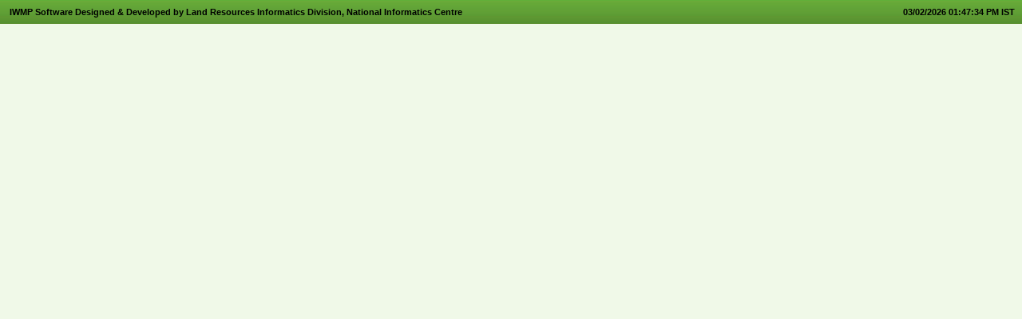

--- FILE ---
content_type: text/html;charset=ISO-8859-1
request_url: https://iwmpmis.nic.in/footer.jsp
body_size: 675
content:


<html>
<head>
<link href="css/main.css" rel="stylesheet" type="text/css" />
</head>
<body style="margin-right: 0px;">
<table cellpadding="0" cellspacing="0" style="width:100%" class="footer" >
      
      <tr>
        <td align="left">
        	<br />
	        <b>&nbsp;&nbsp;&nbsp;
	          IWMP Software Designed &amp; Developed by Land Resources Informatics Division, National Informatics Centre 
	        </b>
          	<br /><br />
          </td>
          
          <td align="right">
	          <b>
	          03/02/2026 01:47:34 PM IST
	          </b>
	          &nbsp;&nbsp;
          </td>
      </tr>
    </table>
</body>
</html>

--- FILE ---
content_type: text/css
request_url: https://iwmpmis.nic.in/css/main.css
body_size: 13341
content:
body {
	font-family: Arial;
	background-color:#f0f9e8;
	font-size: 12px;
	margin-top:0px;
	margin-left:0px;
	color:#000;

}
.indextable {
	margin: 0px auto;}

.smallbtn{

	width:30px;

}
.width150{
	width:150px; 
}
.messageDiv{
	font-size: 14px;
	text-align: center;
	vertical-align: center;
	height: 20px;
	color: black;
}
.browsebtn{ 

	margin-top: 0; 
	margin-bottom: 0;
}
.smalltext{

	font-size: 11px;
	font-weight:normal;
}


#logintable .btn{ 

	width:50px;
	style:cursor:hand;

}

.header{
	background-color:#488ac7;
	color:#fff;
	font-size:19px;
	text-align:center;

}

.sinatureLine1{
	color:black;
	font-size: 10px;
}
.sinatureLine2{
	color:black;
	font-size: 9px;
	font-style: italic;
}
.user_details{
	font-size: 11px;
	color: #FFFFFF; 
	background-color:#00589b;
	padding-left:15px;
	font-weight:bold;
	padding-right:5px;
	vertical-align:middle;
	text-decoration:none;
}

.user_details a{
	font-size: 11px;
	color: #FFFFFF; 
	background-color:#00589b;
	padding-left:15px;
	font-weight:bold;
	padding-right:5px;
	vertical-align:middle;
	text-decoration:none;
}

#title .first{ 
	font-family:Arial, Helvetica, sans-serif; 
	color:#000000;
	font-size:12px;
	padding-left:12px;
	font-weight:bold;
}

#title .second{ 
	font-family:Arial, Helvetica, sans-serif; 
	color:#b41313;
	font-size:12px;
	font-weight:bold;
}

#title .third{ 
	font-family:Arial, Helvetica, sans-serif; 
	color:#8795b1;
	font-size:12px;
	font-weight:bold;
}

a{
	color:#333;
	text-decoration:none;
}

a:hover, a:focus {
	color:#008698;
}

.main_table{
  	background-color:#ffffff;
}

.gen_table{
  	border-top: #0a5a00 1px solid;
	border-right: #0a5a00 1px solid;
	border-bottom: #0a5a00 1px solid;
	border-left: #0a5a00 1px solid;
	margin-left:20px;
	width:98%;
}


.gen_table_2{
  	border-top: #0a5a00 1px solid;
	border-right: #0a5a00 1px solid;
	border-bottom: #0a5a00 1px solid;
	border-left: #0a5a00 1px solid;
	margin-left:20px;
}

.gen_table input{
	font-size: 11px; 
    padding-left:1px; 
    color:#000000; 
    font-weight: normal;
	
}

.labelText{
	font-size: 15px; 
    padding-left:1px; 
    border:0px; 
    font-weight: normal;
	font-family: Arial;
	background: #f1fbe7;
	
}   

	
.gen_table select{
	font-size: 11px; 
    padding-left:1px; 
    color:#000000; 
    font-weight: normal; 
	/* width:100px;*/
}


.gen_table1{
  	border-top: #0a5a00 1px solid;
	border-right: #0a5a00 1px solid;
	border-bottom: #0a5a00 1px solid;
	border-left: #0a5a00 1px solid;
	margin-left:20px;
	width:60%;
}


.gen_table1 input{
	font-size: 11px; 
    padding-left:1px; 
    color:#000000; 
    font-weight: normal;
}

.gen_table1 select{
	font-size: 11px; 
    padding-left:1px; 
    color:#000000; 
    font-weight: normal; 
}

#tab{ 
	margin-left:15px;
	width:45%;
}

.main_table .title{
	color: #b00000;
	padding-left:14px;
	border-bottom-color:#FFFFFF;
	border:thin;
	font-weight:bold;
}

.required{ 
	color:#FF3333;
}


.label{  
	background-color: #e9fbd9;
	font-family:"Arial";
  	font-size: 11px; 
    line-height: 16px; 
   	color:#000000; 
   	font-weight: normal; 
   	vertical-align:top;
   	text-align: left;
	font-weight:bold;
}
.label1{  
	background-color: #e9fbd9;
	font-family:"Arial";
  	font-size: 16px; 
    line-height: 16px; 
   	color:#000000; 
   	font-weight: bold; 
   	vertical-align:middle;
   	text-align: left;
	font-weight:bold;
}
.field {  
	background-color: #f1fbe7; 
    font-family: Arial, Helvetica, sans-serif;
    font-size: 11px; 
    padding-left:1px; 
    color:black; 
    font-weight: normal; 
    text-align: left;
    vertical-align: top;
    /*width: 30%;*/
}

.labelReport{  
	background-color: #e9fbd9;
	font-family:"Arial";
  	font-size: 11px; 
    line-height: 16px; 
   	color:#000000; 
   	font-weight: normal; 
   	vertical-align:top;
   	text-align: left;
	font-weight:bold;
	/*width: 20%;*/
}
.fieldReport {  
	background-color: #f1fbe7; 
    font-family: Arial, Helvetica, sans-serif;
    font-size: 11px; 
    padding-left:1px; 
    color:black; 
    font-weight: normal; 
    text-align: left;
    vertical-align: top;
    /*width: 30%;*/
}

.component{
	
}
.componentSelect{
	width:150px;
}
.button {
	height:20px;
	line-height:20px;
	float:left;
	padding:0 0 0 12px;
	margin:0;
	color:#FFF;
	font-size:11px;
	background: url(../images/but_left.gif) top left no-repeat;
	white-space:nowrap;
	text-align:center;
}



.button_s {
	height:20px;
	line-height:20px;
	float:left;
	padding:0 0 0 8px;
	margin:0;
	color:#FFF;
	font-size:11px;
	background: url(../images/but_left_s.gif) top left no-repeat;
	white-space:nowrap;
	text-align:center;
}

.button span{
	display:block;
	padding:1px 10px 0 0;
	margin:0;
	height:24px;
	line-height:20px;
	background: url(../images/but_rt.gif) top right no-repeat;
	cursor:hand;
	float:right;
	font-weight:bold;
}

.button_s span{
	display:block;
	padding:1px 10px 0 0;
	margin:0;
	height:24px;
	line-height:20px;
	background: url(../images/but_rt_s.gif) top right no-repeat;
	cursor:hand;
	float:right;
	font-weight:bold;
	
}


.footer{
	 color: #000;
     font-size: 11px;
     font-family:Arial, Helvetica, sans-serif;
     background:url(../images/img_04.jpg) repeat-x;
     background-color: #026336;
     text-align: center;
     /*position: absolute;*/
     bottom: 0px;
     left: 0px;
     width: 100%;
     line-height: 10px;

}

.rupee{

	font-family:"Rupee Foradian";
	font-size:15px;
	font-weight:bold;

}


/* CSS for tables */

.menu{
	background-image:url(../images/bg_links.gif);
	z-index:100;
}

#logintable{ 
	color:#000;
	font-weight:bold;
	font-size:12px;
	background-color:#f5e364;

}


#logintable a{ 
	color:#000;
	font-size:11px;
	font-weight:normal;

}

#logintable input{ 

font-size:11px;
width:150px;

}


#logintable select{ 

	font-size:11px;
	width:155px;

}

.eventstable{ 
	font-size:12px;
	color:#a12a18;
	font-weight:bold;
}

.eventstable a{ 
	font-size:12px;
	color:#a12a18;
	font-weight:bold;
}
#topbanner{ 
	width:100%;
}

#topbanner .row1{ 
	background-image:url(../images/top_bg.jpg); 
	background-repeat:repeat-x;
}

#topbanner .row3{ 
	background-color:#169508;
	background-repeat:repeat;
	height:7px;

}
.tabletblnew{
	border-top: #0a5a00 1px solid;
	border-bottom: #0a5a00 1px solid;
	border-left: #0a5a00 1px solid;
	border-right: #0a5a00 1px solid;
	margin-left:20px;
	width:980px
	font-size:12px;	
}

.tabletblnew select{
	font-size:11px;	
	
}

.tabletblnew input{
	font-size:11px;	

}
.tabletbl{
	border-top: #0a5a00 1px solid;
	border-bottom: #0a5a00 1px solid;
	border-left: #0a5a00 1px solid;
	border-right: #0a5a00 1px solid;
	margin-left:20px;
	width:98%;
	font-size:12px;	
}

.tabletbl1{
	border-top: #0a5a00 1px solid;
	border-bottom: #0a5a00 1px solid;
	border-center: #0a5a00 1px solid;
	border-right: #0a5a00 1px solid;
	margin-center:20px;
	width:98%;
	font-size:12px;	
}


.tableNonLegcy{
	border-top: #0a5a00 1px solid;
	border-bottom: #0a5a00 1px solid;
	border-left: #0a5a00 1px solid;
	border-right: #0a5a00 1px solid;
	margin-left:20px;
	font-size:12px;	
}

.tabletbl select{
	font-size:11px;	
	
}

.tabletbl input{
	font-size:11px;	

}

.tabletbl td.displ{
	background:;
	height:20px;
	font-size:11px;
	font-weight:bold;
	color:#0a5a00;
	vertical-align:middle;
	padding-left:5px;
	border:none;
}
.tabletbl td.displ1{
	background:;
	height:20px;
	font-size:11px;
	font-weight:bold;
	color:#0a5a00;
	vertical-align:middle;
	padding-left:5px;
	border:1;
}


.tabletbl td.rit_align{
	text-align:right;
	background:#00589b;
	height:28px;
	font-size:11px;
	color:#ffffff;
	vertical-align:middle;
	padding-left:5px;
	border:none;
}


 .tabletbl td.normalrow{
	background: #e9fbd9;
	border-bottom: none;
	border-left: none;
	border-right: 1px solid #dfeed4;
	border-top: 1px solid #dfeed4;
	font-size:11px;
	height:20px;
	padding-left:5px;
	vertical-align:middle;
}

.tabletbl td.normalrow a{
	font-size:11px;
	color:#0066FF;
	padding-left:5px;
	vertical-align:middle;
	text-decoration:underline;
	
	
}
.tabletbl td.normalrowtop{
	background: #FFF;
	border-bottom: none;
	border-left: none;
	border-right: 1px solid #dfeed4;
	border-top: 1px solid #dfeed4;
	font-size:11px;
	height:25px;
	padding-left:5px;
	vertical-align:top;
}

.tabletbl td.altrow{
	background: #fff;
	border-bottom: none;
	border-left: none;
	border-right: 1px solid #dfeed4;
	border-top: 1px solid #dfeed4;
	font-size:11px;
	padding-left:5px;
	vertical-align:middle;
	
	
}

.tabletbl td.altrow a{
	font-size:11px;
	color:#0066FF;
	padding-left:5px;
	vertical-align:middle;
	text-decoration:underline;
	
	
}
.tabletbl td.altrowtop{
	background: #EEE;
	border-bottom: none;
	border-left: none;
	border-right: 1px solid #dfeed4;
	border-top: 1px solid #dfeed4;
	font-size:11px;
	height:25px;
	padding-left:5px;
	vertical-align:top;
}


.tabletblsmall{
	border-top: #0a5a00 1px solid;
	border-bottom: #0a5a00 1px solid;
	border-left: #0a5a00 1px solid;
	border-right: #0a5a00 1px solid;
	margin-left:20px;
	width:55%;
	font-size:12px;	
}

.tabletblsmall select{
	font-size:11px;	
	width:120px;
}

.tabletblsmall input{
	font-size:11px;	

}

.tabletblsmall td.displ{
	background:#0a5a00;
	height:20px;
	font-size:11px;
	font-weight:bold;
	color:#ffffff;
	vertical-align:middle;
	padding-left:5px;
	border:none;
}

.tabletblsmall td.rit_align{
	text-align:right;
	background:#00589b;
	height:28px;
	font-size:11px;
	color:#ffffff;
	vertical-align:middle;
	padding-left:5px;
	border:none;
}


 .tabletblsmall td.normalrow{
	background: #e9fbd9;
	border-bottom: none;
	border-left: none;
	border-right: 1px solid #dfeed4;
	border-top: 1px solid #dfeed4;
	font-size:11px;
	height:20px;
	padding-left:5px;
	vertical-align:middle;
}

.tabletblsmall td.normalrow a{
	font-size:11px;
	color:#0066FF;
	padding-left:5px;
	vertical-align:middle;
	text-decoration:underline;
	
	
}
.tabletblsmall td.normalrowtop{
	background: #FFF;
	border-bottom: none;
	border-left: none;
	border-right: 1px solid #dfeed4;
	border-top: 1px solid #dfeed4;
	font-size:11px;
	height:25px;
	padding-left:5px;
	vertical-align:top;
}

.tabletblsmall td.altrow{
	background: #fff;
	border-bottom: none;
	border-left: none;
	border-right: 1px solid #dfeed4;
	border-top: 1px solid #dfeed4;
	font-size:11px;
	padding-left:5px;
	vertical-align:middle;
	
	
}

.tabletblsmall td.altrow a{
	font-size:11px;
	color:#0066FF;
	padding-left:5px;
	vertical-align:middle;
	text-decoration:underline;
	
	
}
.tabletblsmall td.altrowtop{
	background: #EEE;
	border-bottom: none;
	border-left: none;
	border-right: 1px solid #dfeed4;
	border-top: 1px solid #dfeed4;
	font-size:11px;
	height:25px;
	padding-left:5px;
	vertical-align:top;
}

.tabs{ 
	
	color:#0a5a00;
	height:15px;
	font-size:15px;
	padding-left:20px;
	font-weight:bold;

}

.subtitle{ 
	
	color:#0a5a00;
	font-size:12px;
	padding-left:20px;
	font-weight:bold;

}
#toptable{
	margin-left:20px;
	width:98%;

}

.txt a{ 

	color:#0033FF;
	font-size:10px; }


.buttonp {
	margin-left:20px;
	margin-top:10px;
	font-size:11px;	
}

.separator{

border-left:1px dotted #1f5716;
padding-top:30px;
}

/* background images */

.bgreport{
	background-image:url(../images/r4.gif);
	background-repeat:no-repeat;
	
}

.bgr2{
	background-image:url(../images/r2.gif);

}

.bgr5{
	background-image:url(../images/r5.gif);

}

.bgr7{
	background-image:url(../images/r7.gif);

}
.bge4{
	background-image:url(../images/e4.gif);
	background-repeat:repeat-y;

}

.bge5{
	background-image:url(../images/e5.gif);
	background-repeat:repeat-y;

}

.hometabs{ 
	
	color:#0a5a00;
	height:15px;
	font-size:15px;
	padding-left:5px;
	font-weight:bold;

}

.hometext{ 
	text-align:justify;
	color:#0a4a00;
	font-size:12px;
	padding-left:5px;
	font-weight:normal;

}


.inputBox{
	background: #ffffff;
	border-bottom:  1px solid #7F9DB9;
	border-left:  1px solid #7F9DB9;
	border-right: 1px solid #7F9DB9;
	border-top: 1px solid #7F9DB9;
	font-size:11px;
	padding-left:5px;
	vertical-align:middle;
}


input1
{
	background: #ffffff;
	border-bottom:  1px solid #7F9DB9;
	border-left:  1px solid #7F9DB9;
	border-right: 1px solid #7F9DB9;
	border-top: 1px solid #7F9DB9;
	font-size:11px;
	padding-left:1px;
	vertical-align:middle;
}

.inputInt
{
	 text-align:right;
	 width:90px;
	 /* padding-right:2px;*/
}

.labelInput
{
	border:0px;
	font-size:11px;
	font-family: Arial;
}

.fieldAlt {  
	background-color: #f1fbd8;
    font-family: Arial, Helvetica, sans-serif;
    font-size: 11px; 
    padding-left:1px; 
    color:black; 
    font-weight: normal; 
    text-align: left;
    vertical-align: top;
    /*width: 30%;*/
}

